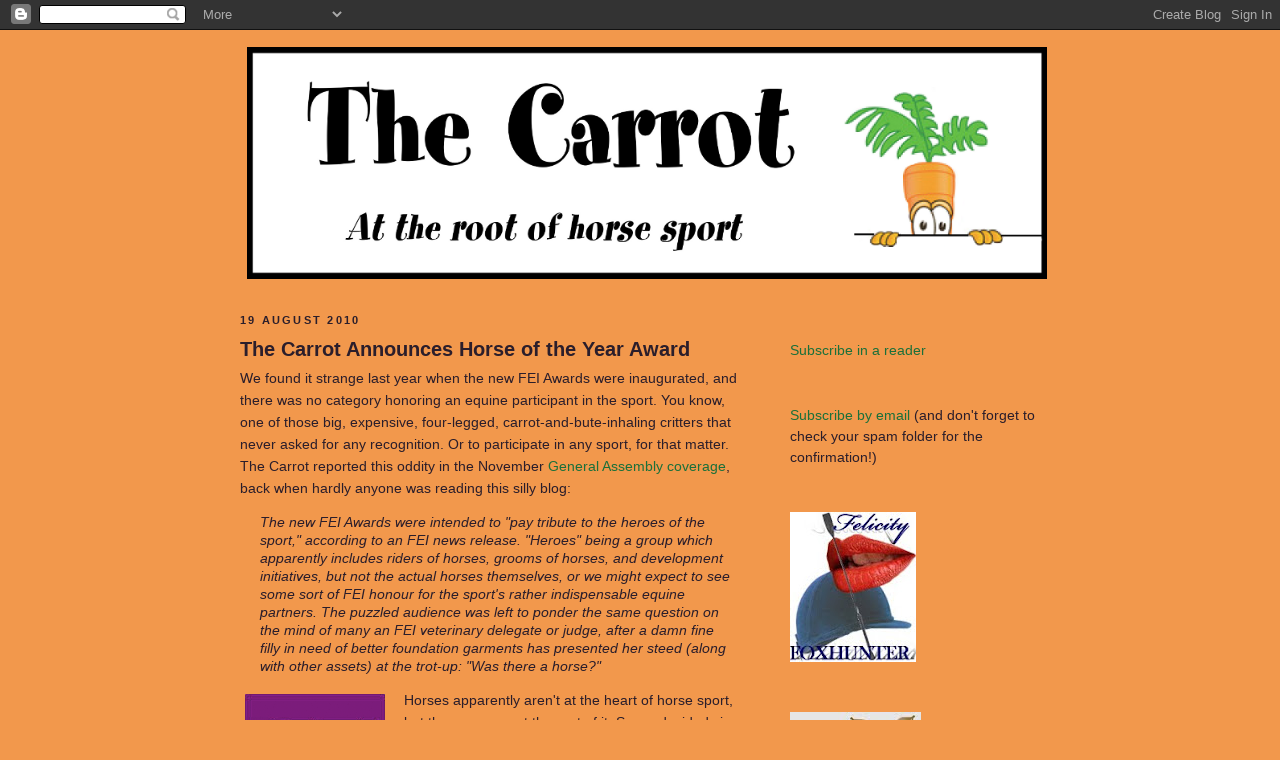

--- FILE ---
content_type: text/html; charset=UTF-8
request_url: https://horseslovecarrotsandbute.blogspot.com/2010/08/carrot-announces-horse-of-year-award.html
body_size: 10269
content:
<!DOCTYPE html>
<html dir='ltr' xmlns='http://www.w3.org/1999/xhtml' xmlns:b='http://www.google.com/2005/gml/b' xmlns:data='http://www.google.com/2005/gml/data' xmlns:expr='http://www.google.com/2005/gml/expr'>
<head>
<link href='https://www.blogger.com/static/v1/widgets/2944754296-widget_css_bundle.css' rel='stylesheet' type='text/css'/>
<meta content='jkP3p34HvqFHkt8IPrtJAIhIIHwNNrlzO5hG9BO5nJU' name='google-site-verification'/>
<meta content='text/html; charset=UTF-8' http-equiv='Content-Type'/>
<meta content='blogger' name='generator'/>
<link href='https://horseslovecarrotsandbute.blogspot.com/favicon.ico' rel='icon' type='image/x-icon'/>
<link href='http://horseslovecarrotsandbute.blogspot.com/2010/08/carrot-announces-horse-of-year-award.html' rel='canonical'/>
<link rel="alternate" type="application/atom+xml" title="The Carrot - Atom" href="https://horseslovecarrotsandbute.blogspot.com/feeds/posts/default" />
<link rel="alternate" type="application/rss+xml" title="The Carrot - RSS" href="https://horseslovecarrotsandbute.blogspot.com/feeds/posts/default?alt=rss" />
<link rel="service.post" type="application/atom+xml" title="The Carrot - Atom" href="https://www.blogger.com/feeds/3267317760836048501/posts/default" />

<!--Can't find substitution for tag [blog.ieCssRetrofitLinks]-->
<link href='https://blogger.googleusercontent.com/img/b/R29vZ2xl/AVvXsEjQN_BwZgFz_SE_I4I2kC8dZabjR_WlmMCuOExJtKklknxXFw5TsrcHol3XVNJ_ShH4nQSxk12mt3wWegxF0_utU7pdKDCVlojDMjKzDuvUMYCOW2oG9-zxWgwkqbd5XB-OSlV3i91F6Cg/s320/heartlogo.gif' rel='image_src'/>
<meta content='http://horseslovecarrotsandbute.blogspot.com/2010/08/carrot-announces-horse-of-year-award.html' property='og:url'/>
<meta content='The Carrot Announces Horse of the Year Award' property='og:title'/>
<meta content='We found it strange last year when the new FEI Awards were inaugurated, and there was no category honoring an equine participant in the spor...' property='og:description'/>
<meta content='https://blogger.googleusercontent.com/img/b/R29vZ2xl/AVvXsEjQN_BwZgFz_SE_I4I2kC8dZabjR_WlmMCuOExJtKklknxXFw5TsrcHol3XVNJ_ShH4nQSxk12mt3wWegxF0_utU7pdKDCVlojDMjKzDuvUMYCOW2oG9-zxWgwkqbd5XB-OSlV3i91F6Cg/w1200-h630-p-k-no-nu/heartlogo.gif' property='og:image'/>
<title>The Carrot: The Carrot Announces Horse of the Year Award</title>
<style id='page-skin-1' type='text/css'><!--
/*
-----------------------------------------------
Blogger Template Style
Name:     Minima Black
Date:     26 Feb 2004
Updated by: Blogger Team
----------------------------------------------- */
/* Variable definitions
====================
<Variable name="bgcolor" description="Page Background Color"
type="color" default="#000">
<Variable name="textcolor" description="Text Color"
type="color" default="#ccc">
<Variable name="linkcolor" description="Link Color"
type="color" default="#9ad">
<Variable name="pagetitlecolor" description="Blog Title Color"
type="color" default="#ccc">
<Variable name="descriptioncolor" description="Blog Description Color"
type="color" default="#777">
<Variable name="titlecolor" description="Post Title Color"
type="color" default="#ad9">
<Variable name="bordercolor" description="Border Color"
type="color" default="#333">
<Variable name="sidebarcolor" description="Sidebar Title Color"
type="color" default="#777">
<Variable name="sidebartextcolor" description="Sidebar Text Color"
type="color" default="#999">
<Variable name="visitedlinkcolor" description="Visited Link Color"
type="color" default="#a7a">
<Variable name="bodyfont" description="Text Font"
type="font" default="normal normal 100% 'Trebuchet MS',Trebuchet,Verdana,Sans-serif">
<Variable name="headerfont" description="Sidebar Title Font"
type="font"
default="normal bold 78% 'Trebuchet MS',Trebuchet,Arial,Verdana,Sans-serif">
<Variable name="pagetitlefont" description="Blog Title Font"
type="font"
default="normal bold 200% 'Trebuchet MS',Trebuchet,Verdana,Sans-serif">
<Variable name="descriptionfont" description="Blog Description Font"
type="font"
default="normal normal 78% 'Trebuchet MS', Trebuchet, Verdana, Sans-serif">
<Variable name="postfooterfont" description="Post Footer Font"
type="font"
default="normal normal 78% 'Trebuchet MS', Trebuchet, Arial, Verdana, Sans-serif">
<Variable name="startSide" description="Start side in blog language"
type="automatic" default="left">
<Variable name="endSide" description="End side in blog language"
type="automatic" default="right">
*/
/* Use this with templates/template-twocol.html */
body {
background:#f2984c;
margin:0;
color:#2b1e2b;
font: x-small "Trebuchet MS", Trebuchet, Verdana, Sans-serif;
font-size/* */:/**/small;
font-size: /**/small;
text-align: center;
}
a:link {
color:#1B703A;
text-decoration:none;
}
a:visited {
color:#1B703A;
text-decoration:none;
}
a:hover {
color:#2b1e2b;
text-decoration:underline;
}
a img {
border-width:0;
}
/* Header
-----------------------------------------------
*/
#header-wrapper {
width:800px;
margin:0 auto 10px;
border:1px solid #f2984c;
}
#header-inner {
background-position: center;
margin-left: auto;
margin-right: auto;
}
#header {
margin: 5px;
border: 1px solid #f2984c;
text-align: center;
color:#2b1e2b;
}
#header h1 {
margin:5px 5px 0;
padding:15px 20px .25em;
line-height:1.2em;
text-transform:uppercase;
letter-spacing:.2em;
font: normal bold 293% Verdana, sans-serif;
}
#header a {
color:#2b1e2b;
text-decoration:none;
}
#header a:hover {
color:#2b1e2b;
}
#header .description {
margin:0 5px 5px;
padding:0 20px 15px;
max-width:800px;
text-transform:uppercase;
letter-spacing:.2em;
line-height: 1.4em;
font: normal bold 86% Verdana, sans-serif;
color: #2b1e2b;
}
#header img {
margin-left: auto;
margin-right: auto;
}
/* Outer-Wrapper
----------------------------------------------- */
#outer-wrapper {
width: 800px;
margin:0 auto;
padding:10px;
text-align:left;
font: normal normal 110% 'Trebuchet MS',Trebuchet,Verdana,Sans-serif;
}
#main-wrapper {
width: 510px;
float: left;
word-wrap: break-word; /* fix for long text breaking sidebar float in IE */
overflow: hidden;     /* fix for long non-text content breaking IE sidebar float */
}
#sidebar-wrapper {
width: 250px;
float: right;
word-wrap: break-word; /* fix for long text breaking sidebar float in IE */
overflow: hidden;     /* fix for long non-text content breaking IE sidebar float */
}
/* Headings
----------------------------------------------- */
h2 {
margin:1.5em 0 .75em;
font:normal bold 78% 'Trebuchet MS',Trebuchet,Arial,Verdana,Sans-serif;
line-height: 1.4em;
text-transform:uppercase;
letter-spacing:.2em;
color:#2b1e2b;
}
/* Posts
-----------------------------------------------
*/
h2.date-header {
margin:1.5em 0 .5em;
}
.post {
margin:.5em 0 1.5em;
border-bottom:1px dotted #f2984c;
padding-bottom:1.5em;
}
.post h3 {
margin:.25em 0 0;
padding:0 0 4px;
font-size:140%;
font-weight:normal;
line-height:1.4em;
color:#2b1e2b;
}
.post h3 a, .post h3 a:visited, .post h3 strong {
display:block;
text-decoration:none;
color:#2b1e2b;
font-weight:bold;
}
.post h3 strong, .post h3 a:hover {
color:#2b1e2b;
}
.post-body {
margin:0 0 .75em;
line-height:1.6em;
}
.post-body blockquote {
line-height:1.3em;
}
.post-footer {
margin: .75em 0;
color:#2b1e2b;
text-transform:uppercase;
letter-spacing:.1em;
font: normal normal 78% 'Trebuchet MS', Trebuchet, Arial, Verdana, Sans-serif;
line-height: 1.4em;
}
.comment-link {
margin-left:.6em;
}
.post img, table.tr-caption-container {
padding:4px;
border:1px solid #f2984c;
}
.tr-caption-container img {
border: none;
padding: 0;
}
.post blockquote {
margin:1em 20px;
}
.post blockquote p {
margin:.75em 0;
}
/* Comments
----------------------------------------------- */
#comments h4 {
margin:1em 0;
font-weight: bold;
line-height: 1.4em;
text-transform:uppercase;
letter-spacing:.2em;
color: #2b1e2b;
}
#comments-block {
margin:1em 0 1.5em;
line-height:1.6em;
}
#comments-block .comment-author {
margin:.5em 0;
}
#comments-block .comment-body {
margin:.25em 0 0;
}
#comments-block .comment-footer {
margin:-.25em 0 2em;
line-height: 1.4em;
text-transform:uppercase;
letter-spacing:.1em;
}
#comments-block .comment-body p {
margin:0 0 .75em;
}
.deleted-comment {
font-style:italic;
color:gray;
}
.feed-links {
clear: both;
line-height: 2.5em;
}
#blog-pager-newer-link {
float: left;
}
#blog-pager-older-link {
float: right;
}
#blog-pager {
text-align: center;
}
/* Sidebar Content
----------------------------------------------- */
.sidebar {
color: #2b1e2b;
line-height: 1.5em;
}
.sidebar ul {
list-style:none;
margin:0 0 0;
padding:0 0 0;
}
.sidebar li {
margin:0;
padding-top:0;
padding-right:0;
padding-bottom:.25em;
padding-left:15px;
text-indent:-15px;
line-height:1.5em;
}
.sidebar .widget, .main .widget {
border-bottom:1px dotted #f2984c;
margin:0 0 1.5em;
padding:0 0 1.5em;
}
.main .Blog {
border-bottom-width: 0;
}
/* Profile
----------------------------------------------- */
.profile-img {
float: left;
margin-top: 0;
margin-right: 5px;
margin-bottom: 5px;
margin-left: 0;
padding: 4px;
border: 1px solid #f2984c;
}
.profile-data {
margin:0;
text-transform:uppercase;
letter-spacing:.1em;
font: normal normal 78% 'Trebuchet MS', Trebuchet, Arial, Verdana, Sans-serif;
color: #2b1e2b;
font-weight: bold;
line-height: 1.6em;
}
.profile-datablock {
margin:.5em 0 .5em;
}
.profile-textblock {
margin: 0.5em 0;
line-height: 1.6em;
}
.profile-link {
font: normal normal 78% 'Trebuchet MS', Trebuchet, Arial, Verdana, Sans-serif;
text-transform: uppercase;
letter-spacing: .1em;
}
/* Footer
----------------------------------------------- */
#footer {
width:660px;
clear:both;
margin:0 auto;
padding-top:15px;
line-height: 1.6em;
text-transform:uppercase;
letter-spacing:.1em;
text-align: center;
}

--></style>
<link href='https://www.blogger.com/dyn-css/authorization.css?targetBlogID=3267317760836048501&amp;zx=bbc488b1-337e-4d30-bb97-ad4e3de4c515' media='none' onload='if(media!=&#39;all&#39;)media=&#39;all&#39;' rel='stylesheet'/><noscript><link href='https://www.blogger.com/dyn-css/authorization.css?targetBlogID=3267317760836048501&amp;zx=bbc488b1-337e-4d30-bb97-ad4e3de4c515' rel='stylesheet'/></noscript>
<meta name='google-adsense-platform-account' content='ca-host-pub-1556223355139109'/>
<meta name='google-adsense-platform-domain' content='blogspot.com'/>

</head>
<body>
<div class='navbar section' id='navbar'><div class='widget Navbar' data-version='1' id='Navbar1'><script type="text/javascript">
    function setAttributeOnload(object, attribute, val) {
      if(window.addEventListener) {
        window.addEventListener('load',
          function(){ object[attribute] = val; }, false);
      } else {
        window.attachEvent('onload', function(){ object[attribute] = val; });
      }
    }
  </script>
<div id="navbar-iframe-container"></div>
<script type="text/javascript" src="https://apis.google.com/js/platform.js"></script>
<script type="text/javascript">
      gapi.load("gapi.iframes:gapi.iframes.style.bubble", function() {
        if (gapi.iframes && gapi.iframes.getContext) {
          gapi.iframes.getContext().openChild({
              url: 'https://www.blogger.com/navbar/3267317760836048501?po\x3d5313696035605761020\x26origin\x3dhttps://horseslovecarrotsandbute.blogspot.com',
              where: document.getElementById("navbar-iframe-container"),
              id: "navbar-iframe"
          });
        }
      });
    </script><script type="text/javascript">
(function() {
var script = document.createElement('script');
script.type = 'text/javascript';
script.src = '//pagead2.googlesyndication.com/pagead/js/google_top_exp.js';
var head = document.getElementsByTagName('head')[0];
if (head) {
head.appendChild(script);
}})();
</script>
</div></div>
<div id='outer-wrapper'><div id='wrap2'>
<!-- skip links for text browsers -->
<span id='skiplinks' style='display:none;'>
<a href='#main'>skip to main </a> |
      <a href='#sidebar'>skip to sidebar</a>
</span>
<div id='header-wrapper'>
<div class='header section' id='header'><div class='widget Header' data-version='1' id='Header1'>
<div id='header-inner'>
<a href='https://horseslovecarrotsandbute.blogspot.com/' style='display: block'>
<img alt='The Carrot' height='232px; ' id='Header1_headerimg' src='https://blogger.googleusercontent.com/img/b/R29vZ2xl/AVvXsEh-S5BrshmHFrFUsF9k2dPsL8AdfopcxNuAJ9w68WAKcEtACt4l_xsXaXDQj_xT8HnapufN3jQRTwj3gIfG8flO9LlXnKpCnFXdM9_zOczIt4PuVQgQEmtk_gwKOktORtXP9dzhRKw2SMZR/' style='display: block' width='800px; '/>
</a>
</div>
</div></div>
</div>
<div id='content-wrapper'>
<div id='crosscol-wrapper' style='text-align:center'>
<div class='crosscol no-items section' id='crosscol'></div>
</div>
<div id='main-wrapper'>
<div class='main section' id='main'><div class='widget Blog' data-version='1' id='Blog1'>
<div class='blog-posts hfeed'>

          <div class="date-outer">
        
<h2 class='date-header'><span>19 August 2010</span></h2>

          <div class="date-posts">
        
<div class='post-outer'>
<div class='post hentry'>
<a name='5313696035605761020'></a>
<h3 class='post-title entry-title'>
<a href='https://horseslovecarrotsandbute.blogspot.com/2010/08/carrot-announces-horse-of-year-award.html'>The Carrot Announces Horse of the Year Award</a>
</h3>
<div class='post-header'>
<div class='post-header-line-1'></div>
</div>
<div class='post-body entry-content'>
We found it strange last year when the new FEI Awards were inaugurated, and there was no&nbsp;category honoring an equine participant in the sport. You know, one of those big, expensive, four-legged, carrot-and-bute-inhaling&nbsp;critters that never asked for any recognition. Or to participate in any sport, for that matter. The Carrot reported this oddity in the November&nbsp;<a href="http://horseslovecarrotsandbute.blogspot.com/2009/11/fei-awards.html">General Assembly coverage</a>, back when hardly anyone was reading this silly blog:<br />
<blockquote><em>The new FEI Awards were intended to "pay tribute to the heroes of the sport," according to an FEI news release. "Heroes" being a group which apparently includes riders of horses, grooms of horses, and development initiatives, but not the actual horses themselves, or we might expect to see some sort of FEI honour for the sport's rather indispensable equine partners. The puzzled audience was left to ponder the same question on the mind of many an FEI veterinary delegate or judge, after a damn fine filly in need of better foundation garments has presented her steed (along with other assets) at the trot-up: "Was there a horse?"</em></blockquote><div style="border-bottom: medium none; border-left: medium none; border-right: medium none; border-top: medium none;"><a href="https://blogger.googleusercontent.com/img/b/R29vZ2xl/AVvXsEjQN_BwZgFz_SE_I4I2kC8dZabjR_WlmMCuOExJtKklknxXFw5TsrcHol3XVNJ_ShH4nQSxk12mt3wWegxF0_utU7pdKDCVlojDMjKzDuvUMYCOW2oG9-zxWgwkqbd5XB-OSlV3i91F6Cg/s1600/heartlogo.gif" imageanchor="1" style="clear: left; cssfloat: left; float: left; margin-bottom: 1em; margin-right: 1em;"><img border="0" ox="true" src="https://blogger.googleusercontent.com/img/b/R29vZ2xl/AVvXsEjQN_BwZgFz_SE_I4I2kC8dZabjR_WlmMCuOExJtKklknxXFw5TsrcHol3XVNJ_ShH4nQSxk12mt3wWegxF0_utU7pdKDCVlojDMjKzDuvUMYCOW2oG9-zxWgwkqbd5XB-OSlV3i91F6Cg/s320/heartlogo.gif" /></a>Horses apparently aren't at the heart of horse sport, but they sure are at the root of it. So we decided since the FEI does not have a Horse of the Year award, we'll have one. We've selected a superb panel of Equestrian Big Wigs to do the judging, along with <a href="http://www.horsetalk.co.nz/news/2010/07/188.shtml">legendary actor Robert Duvall</a>.<br />
<br />
<div style="border-bottom: medium none; border-left: medium none; border-right: medium none; border-top: medium none;"><a href="https://blogger.googleusercontent.com/img/b/R29vZ2xl/AVvXsEhzlkXRla2nGy0lypIJHasPlTYgTMjs-MHypIk-1F0VXjTcPPWbwbeBniGUhQIk65qITxW6PkBBNjhwx5L6NluSUkbl1d7r3lUdyrFvPQ6Cmq50PKuo4aDIWiBEphx0QOeowdpTOP99xGw/s1600/mission+statement.bmp" imageanchor="1" style="clear: right; cssfloat: right; float: right; margin-bottom: 1em; margin-left: 1em;"><img border="0" ox="true" src="https://blogger.googleusercontent.com/img/b/R29vZ2xl/AVvXsEhzlkXRla2nGy0lypIJHasPlTYgTMjs-MHypIk-1F0VXjTcPPWbwbeBniGUhQIk65qITxW6PkBBNjhwx5L6NluSUkbl1d7r3lUdyrFvPQ6Cmq50PKuo4aDIWiBEphx0QOeowdpTOP99xGw/s320/mission+statement.bmp" /></a>Send your nomination with a (preferably funny) rationale for your choice to horseslovecarrotsandbute at googlemail.com.</div></div><div style="border-bottom: medium none; border-left: medium none; border-right: medium none; border-top: medium none;"><br />
</div><div style="border-bottom: medium none; border-left: medium none; border-right: medium none; border-top: medium none;">And if you are a feed/email subscriber, be sure to visit our home page and vote in our latest poll: Is it weird that the FEI does not have a Horse of the Year award, or is it just us?</div><div style="border-bottom: medium none; border-left: medium none; border-right: medium none; border-top: medium none;"><br />
</div><br />
<br />
<div style="border-bottom: medium none; border-left: medium none; border-right: medium none; border-top: medium none;"><a href="http://feeds.feedburner.com/TheCarrot" rel="alternate" title="Subscribe to my feed" type="application/rss+xml"><img alt="" src="https://lh3.googleusercontent.com/blogger_img_proxy/AEn0k_tR1ng_F1V0GKX4lMnW2n_nsx4yKR16FQt2NdQv9M69gbZgPtXgXXF1I8vGGZn7gRpbwqOslV7V-_VFH6iNnKxBe3cEXLyJIiYsZAPUhR41fWoka4_--nfTmadNEw=s0-d" style="border-bottom: 0px; border-left: 0px; border-right: 0px; border-top: 0px;"></a> <a href="http://feeds.feedburner.com/TheCarrot" rel="alternate" title="Subscribe to my feed" type="application/rss+xml">Subscribe in a reader</a>&nbsp;&nbsp;&nbsp; <a href="http://feedburner.google.com/fb/a/mailverify?uri=TheCarrot&amp;loc=en_US">Subscribe by email</a></div>
<div style='clear: both;'></div>
</div>
<div class='post-footer'>
<div class='post-footer-line post-footer-line-1'><span class='post-author vcard'>
Posted by
<span class='fn'>Sprout</span>
</span>
</div>
<div class='post-footer-line post-footer-line-2'></div>
<div class='post-footer-line post-footer-line-3'><span class='post-icons'>
<a href='http://www.facebook.com/sharer.php' name='fb_share' type='button'>Share</a><script src="//static.ak.fbcdn.net/connect.php/js/FB.Share" type="text/javascript"></script>
<span class='item-action'>
<a href='https://www.blogger.com/email-post/3267317760836048501/5313696035605761020' title='Email Post'>
<img alt="" class="icon-action" height="13" src="//img1.blogblog.com/img/icon18_email.gif" width="18">
</a>
</span>
<span class='item-control blog-admin pid-1103359476'>
<a href='https://www.blogger.com/post-edit.g?blogID=3267317760836048501&postID=5313696035605761020&from=pencil' title='Edit Post'>
<img alt='' class='icon-action' height='18' src='https://resources.blogblog.com/img/icon18_edit_allbkg.gif' width='18'/>
</a>
</span>
</span>
</div>
</div>
</div>
<div class='comments' id='comments'>
<a name='comments'></a>
</div>
</div>

        </div></div>
      
</div>
<div class='blog-pager' id='blog-pager'>
<span id='blog-pager-newer-link'>
<a class='blog-pager-newer-link' href='https://horseslovecarrotsandbute.blogspot.com/2010/08/problem-with-bute-is.html' id='Blog1_blog-pager-newer-link' title='Newer Post'>Newer Post</a>
</span>
<span id='blog-pager-older-link'>
<a class='blog-pager-older-link' href='https://horseslovecarrotsandbute.blogspot.com/2010/08/horses-horse-people-odd-monkey-there.html' id='Blog1_blog-pager-older-link' title='Older Post'>Older Post</a>
</span>
<a class='home-link' href='https://horseslovecarrotsandbute.blogspot.com/'>Home</a>
</div>
<div class='clear'></div>
<div class='post-feeds'>
</div>
</div></div>
</div>
<div id='sidebar-wrapper'>
<div class='sidebar section' id='sidebar'><div class='widget HTML' data-version='1' id='HTML6'>
<div class='widget-content'>
<script src="//widgets.twimg.com/j/2/widget.js"></script>
<script>
new TWTR.Widget({
  version: 2,
  type: 'profile',
  rpp: 4,
  interval: 6000,
  width: 250,
  height: 300,
  theme: {
    shell: {
      background: '#0d0601',
      color: '#f5f2f5'
    },
    tweets: {
      background: '#f2984c',
      color: '#0a010a',
      links: '#419919'
    }
  },
  features: {
    scrollbar: true,
    loop: false,
    live: false,
    hashtags: true,
    timestamp: true,
    avatars: false,
    behavior: 'all'
  }
}).render().setUser('carrotsandbute').start();
</script>
</div>
<div class='clear'></div>
</div><div class='widget HTML' data-version='1' id='HTML1'>
<div class='widget-content'>
<a href="http://feeds.feedburner.com/TheCarrot" title="Subscribe to my feed" rel="alternate" type="application/rss+xml"><img src="https://lh3.googleusercontent.com/blogger_img_proxy/AEn0k_tR1ng_F1V0GKX4lMnW2n_nsx4yKR16FQt2NdQv9M69gbZgPtXgXXF1I8vGGZn7gRpbwqOslV7V-_VFH6iNnKxBe3cEXLyJIiYsZAPUhR41fWoka4_--nfTmadNEw=s0-d" alt="" style="border:0"></a><a href="http://feeds.feedburner.com/TheCarrot" title="Subscribe to my feed" rel="alternate" type="application/rss+xml">Subscribe in a reader</a>
</div>
<div class='clear'></div>
</div><div class='widget HTML' data-version='1' id='HTML4'>
<div class='widget-content'>
<a href="http://feedburner.google.com/fb/a/mailverify?uri=TheCarrot&amp;loc=en_US">Subscribe by email</a>

(and don't forget to check your spam folder for the confirmation!)
</div>
<div class='clear'></div>
</div><div class='widget Image' data-version='1' id='Image6'>
<div class='widget-content'>
<a href='http://www.horsetalk.co.nz/index.php/blogs/felicityfoxhunter/'>
<img alt='' height='150' id='Image6_img' src='https://blogger.googleusercontent.com/img/b/R29vZ2xl/AVvXsEhfk4B3cJPi596DdauwLq_sX4maVqKUJAHxrTi_cFHNoSpQp0w_wm065cmfb867kkupjyzKrOqdc7bkSM-znug4yFwYKp-dJCUggaZ52VpOt7XYxL8lYEjEDIDuILk0N0FYY9q40XsUMps/s150/felicity.jpg' width='126'/>
</a>
<br/>
</div>
<div class='clear'></div>
</div><div class='widget Image' data-version='1' id='Image5'>
<div class='widget-content'>
<a href='http://hahahorses.com'>
<img alt='' height='166' id='Image5_img' src='https://blogger.googleusercontent.com/img/b/R29vZ2xl/AVvXsEg68vvUC08HOmemhyphenhyphenlsaioG1WGTybJPdA3JHe-tRyH1PSZYmcCQOvHlcdcW-UoWrrCxsF69hAC1Us8s-302on_60tXJZY-3ONOjMf_H9yIjEM938qwNmWlyBtcmYu2guWC1XNgT3HmjNZY/s250/hahahorses.png' width='131'/>
</a>
<br/>
</div>
<div class='clear'></div>
</div><div class='widget Image' data-version='1' id='Image7'>
<div class='widget-content'>
<a href='http://eventingnation.com'>
<img alt='' height='150' id='Image7_img' src='https://blogger.googleusercontent.com/img/b/R29vZ2xl/AVvXsEjbSbeegerfI4MRDAlVdYAkLJuqhgzv0KKJ4sAjz0Kra34FwahDfcQT2OTUmjJzp2c9GQOp_G7Gb3hoGJuDsb5Grc2CxHRGQmGfaD7vw0Pe9dEVICUbJNvzoArJv_GdiBd0CMu-qoB9cTo/s250/EventingNation.PNG' width='150'/>
</a>
<br/>
</div>
<div class='clear'></div>
</div><div class='widget HTML' data-version='1' id='HTML7'>
<div class='widget-content'>
<a href="http://www.twitter.com/carrotsandbute"><img src="https://lh3.googleusercontent.com/blogger_img_proxy/AEn0k_v-nyHLmBPn3QL8fof5TIFi9x5xyN1yDoRMe_8jv4O9JoCdv-BX4d0MOgK-SCL9nRKaliMl3ICC_mJ9GoNDv_eYRtdEIrXgsT_OAYJiPTJmAu52FS4MKVs4kg=s0-d" alt="Follow carrotsandbute on Twitter"></a>
</div>
<div class='clear'></div>
</div><div class='widget HTML' data-version='1' id='HTML3'>
<div class='widget-content'>
<div id="google_translate_element"></div><script>
function googleTranslateElementInit() {
  new google.translate.TranslateElement({
    pageLanguage: 'en'
  }, 'google_translate_element');
}
</script><script src="//translate.google.com/translate_a/element.js?cb=googleTranslateElementInit"></script>
</div>
<div class='clear'></div>
</div><div class='widget BlogArchive' data-version='1' id='BlogArchive1'>
<h2>Blog Archive</h2>
<div class='widget-content'>
<div id='ArchiveList'>
<div id='BlogArchive1_ArchiveList'>
<ul class='flat'>
<li class='archivedate'>
<a href='https://horseslovecarrotsandbute.blogspot.com/2010/10/'>October 2010</a> (3)
      </li>
<li class='archivedate'>
<a href='https://horseslovecarrotsandbute.blogspot.com/2010/09/'>September 2010</a> (12)
      </li>
<li class='archivedate'>
<a href='https://horseslovecarrotsandbute.blogspot.com/2010/08/'>August 2010</a> (24)
      </li>
<li class='archivedate'>
<a href='https://horseslovecarrotsandbute.blogspot.com/2010/07/'>July 2010</a> (15)
      </li>
<li class='archivedate'>
<a href='https://horseslovecarrotsandbute.blogspot.com/2010/06/'>June 2010</a> (7)
      </li>
<li class='archivedate'>
<a href='https://horseslovecarrotsandbute.blogspot.com/2010/05/'>May 2010</a> (16)
      </li>
<li class='archivedate'>
<a href='https://horseslovecarrotsandbute.blogspot.com/2010/04/'>April 2010</a> (16)
      </li>
<li class='archivedate'>
<a href='https://horseslovecarrotsandbute.blogspot.com/2010/03/'>March 2010</a> (16)
      </li>
<li class='archivedate'>
<a href='https://horseslovecarrotsandbute.blogspot.com/2010/02/'>February 2010</a> (19)
      </li>
<li class='archivedate'>
<a href='https://horseslovecarrotsandbute.blogspot.com/2010/01/'>January 2010</a> (1)
      </li>
<li class='archivedate'>
<a href='https://horseslovecarrotsandbute.blogspot.com/2009/12/'>December 2009</a> (3)
      </li>
<li class='archivedate'>
<a href='https://horseslovecarrotsandbute.blogspot.com/2009/11/'>November 2009</a> (6)
      </li>
<li class='archivedate'>
<a href='https://horseslovecarrotsandbute.blogspot.com/2009/01/'>January 2009</a> (1)
      </li>
</ul>
</div>
</div>
<div class='clear'></div>
</div>
</div><div class='widget Image' data-version='1' id='Image8'>
<div class='widget-content'>
<img alt='' height='167' id='Image8_img' src='//3.bp.blogspot.com/_ppUn3oYaKGM/TIl3LKovAKI/AAAAAAAAAU0/roaXM8-smuw/S250/FEI+HQ.png' width='250'/>
<br/>
</div>
<div class='clear'></div>
</div><div class='widget Image' data-version='1' id='Image4'>
<div class='widget-content'>
<img alt='' height='124' id='Image4_img' src='https://blogger.googleusercontent.com/img/b/R29vZ2xl/AVvXsEiMcl_HKZ-IXiGUhcIEBzmb_-VCdZUPLJXrSwcBIC4EDVAIlSEOb4Yo_uO6jWTR6iTKmwOLXzl9rXO9Cs0OqtohayayXNexTGxua6C2_xAMI48efhIxPbl5U3xuLid2ZgXFdzFmiXJWJtZ2/s250/ECIUhotline.PNG' width='250'/>
<br/>
</div>
<div class='clear'></div>
</div><div class='widget Label' data-version='1' id='Label1'>
<h2>Labels</h2>
<div class='widget-content list-label-widget-content'>
<ul>
<li>
<a dir='ltr' href='https://horseslovecarrotsandbute.blogspot.com/search/label/dressage'>dressage</a>
<span dir='ltr'>(16)</span>
</li>
<li>
<a dir='ltr' href='https://horseslovecarrotsandbute.blogspot.com/search/label/endurance'>endurance</a>
<span dir='ltr'>(2)</span>
</li>
<li>
<a dir='ltr' href='https://horseslovecarrotsandbute.blogspot.com/search/label/entirely%20inoffensive'>entirely inoffensive</a>
<span dir='ltr'>(26)</span>
</li>
<li>
<a dir='ltr' href='https://horseslovecarrotsandbute.blogspot.com/search/label/European%20Equestrian%20Federation'>European Equestrian Federation</a>
<span dir='ltr'>(4)</span>
</li>
<li>
<a dir='ltr' href='https://horseslovecarrotsandbute.blogspot.com/search/label/eventing'>eventing</a>
<span dir='ltr'>(5)</span>
</li>
<li>
<a dir='ltr' href='https://horseslovecarrotsandbute.blogspot.com/search/label/FEI'>FEI</a>
<span dir='ltr'>(62)</span>
</li>
<li>
<a dir='ltr' href='https://horseslovecarrotsandbute.blogspot.com/search/label/FEI%20election'>FEI election</a>
<span dir='ltr'>(10)</span>
</li>
<li>
<a dir='ltr' href='https://horseslovecarrotsandbute.blogspot.com/search/label/jumping'>jumping</a>
<span dir='ltr'>(31)</span>
</li>
<li>
<a dir='ltr' href='https://horseslovecarrotsandbute.blogspot.com/search/label/olympics'>olympics</a>
<span dir='ltr'>(3)</span>
</li>
<li>
<a dir='ltr' href='https://horseslovecarrotsandbute.blogspot.com/search/label/reader%20mail'>reader mail</a>
<span dir='ltr'>(1)</span>
</li>
<li>
<a dir='ltr' href='https://horseslovecarrotsandbute.blogspot.com/search/label/serious%20commentary'>serious commentary</a>
<span dir='ltr'>(8)</span>
</li>
<li>
<a dir='ltr' href='https://horseslovecarrotsandbute.blogspot.com/search/label/World%20Equestrian%20Games'>World Equestrian Games</a>
<span dir='ltr'>(12)</span>
</li>
<li>
<a dir='ltr' href='https://horseslovecarrotsandbute.blogspot.com/search/label/you%20can%27t%20make%20this%20stuff%20up'>you can&#39;t make this stuff up</a>
<span dir='ltr'>(18)</span>
</li>
</ul>
<div class='clear'></div>
</div>
</div><div class='widget Image' data-version='1' id='Image2'>
<div class='widget-content'>
<img alt='' height='156' id='Image2_img' src='//2.bp.blogspot.com/_rnayS0B4BJc/S66Su-eWRNI/AAAAAAAAAME/9fSVQItaBO4/S250/email+widget2.png' width='250'/>
<br/>
</div>
<div class='clear'></div>
</div><div class='widget HTML' data-version='1' id='HTML2'>
<div class='widget-content'>
<!-- Start of StatCounter Code -->
<script type="text/javascript">
var sc_project=5594037; 
var sc_invisible=1; 
var sc_partition=63; 
var sc_click_stat=1; 
var sc_security="c7b799e9"; 
</script>

<script type="text/javascript" src="//www.statcounter.com/counter/counter_xhtml.js"></script><noscript><div class="statcounter"><a title="hit counter for blogger" class="statcounter" href="http://www.statcounter.com/blogger/"><img class="statcounter" src="https://lh3.googleusercontent.com/blogger_img_proxy/AEn0k_utlG-UmXEKM9CT0K71fviylt_16l1YU6z4O8HF7uK2PU3le8IeQDSR_dtoWThd-8F-11shWVrus2VRkNvdvEQngSyo4woceWd_H1_13l2JVw=s0-d" alt="hit counter for blogger"></a></div></noscript>
<!-- End of StatCounter Code -->
</div>
<div class='clear'></div>
</div><div class='widget HTML' data-version='1' id='HTML5'>
<div class='widget-content'>
<script type="text/javascript">
var gaJsHost = (("https:" == document.location.protocol) ? "https://ssl." : "http://www.");
document.write(unescape("%3Cscript src='" + gaJsHost + "google-analytics.com/ga.js' type='text/javascript'%3E%3C/script%3E"));
</script>
<script type="text/javascript">
try {
var pageTracker = _gat._getTracker("UA-15425239-1");
pageTracker._trackPageview();
} catch(err) {}</script>
</div>
<div class='clear'></div>
</div></div>
</div>
<!-- spacer for skins that want sidebar and main to be the same height-->
<div class='clear'>&#160;</div>
</div>
<!-- end content-wrapper -->
<div id='footer-wrapper'>
<div class='footer section' id='footer'><div class='widget Image' data-version='1' id='Image1'>
<div class='widget-content'>
<img alt='' height='70' id='Image1_img' src='https://blogger.googleusercontent.com/img/b/R29vZ2xl/AVvXsEjGrhvYb7_9HLzIPVzi4KIVqitNgCO25GUkEZX2J-_cSHr9jrT8MflsDu4Uu_brlbz1zf61wlHarAKw-BIxF3xry_Lyzm-5sP-K0fCV5tebv4-mtfq7xKpSzQ3iZfLB7QidmC6IO2MsuggZ/s660/Footer.png' width='660'/>
<br/>
</div>
<div class='clear'></div>
</div></div>
</div>
</div></div>
<!-- end outer-wrapper -->

<script type="text/javascript" src="https://www.blogger.com/static/v1/widgets/2028843038-widgets.js"></script>
<script type='text/javascript'>
window['__wavt'] = 'AOuZoY4GYkldLBPrAbVRFoM_agXpmL7eXw:1770052464821';_WidgetManager._Init('//www.blogger.com/rearrange?blogID\x3d3267317760836048501','//horseslovecarrotsandbute.blogspot.com/2010/08/carrot-announces-horse-of-year-award.html','3267317760836048501');
_WidgetManager._SetDataContext([{'name': 'blog', 'data': {'blogId': '3267317760836048501', 'title': 'The Carrot', 'url': 'https://horseslovecarrotsandbute.blogspot.com/2010/08/carrot-announces-horse-of-year-award.html', 'canonicalUrl': 'http://horseslovecarrotsandbute.blogspot.com/2010/08/carrot-announces-horse-of-year-award.html', 'homepageUrl': 'https://horseslovecarrotsandbute.blogspot.com/', 'searchUrl': 'https://horseslovecarrotsandbute.blogspot.com/search', 'canonicalHomepageUrl': 'http://horseslovecarrotsandbute.blogspot.com/', 'blogspotFaviconUrl': 'https://horseslovecarrotsandbute.blogspot.com/favicon.ico', 'bloggerUrl': 'https://www.blogger.com', 'hasCustomDomain': false, 'httpsEnabled': true, 'enabledCommentProfileImages': false, 'gPlusViewType': 'FILTERED_POSTMOD', 'adultContent': false, 'analyticsAccountNumber': '', 'encoding': 'UTF-8', 'locale': 'en-IE', 'localeUnderscoreDelimited': 'en_gb', 'languageDirection': 'ltr', 'isPrivate': false, 'isMobile': false, 'isMobileRequest': false, 'mobileClass': '', 'isPrivateBlog': false, 'isDynamicViewsAvailable': false, 'feedLinks': '\x3clink rel\x3d\x22alternate\x22 type\x3d\x22application/atom+xml\x22 title\x3d\x22The Carrot - Atom\x22 href\x3d\x22https://horseslovecarrotsandbute.blogspot.com/feeds/posts/default\x22 /\x3e\n\x3clink rel\x3d\x22alternate\x22 type\x3d\x22application/rss+xml\x22 title\x3d\x22The Carrot - RSS\x22 href\x3d\x22https://horseslovecarrotsandbute.blogspot.com/feeds/posts/default?alt\x3drss\x22 /\x3e\n\x3clink rel\x3d\x22service.post\x22 type\x3d\x22application/atom+xml\x22 title\x3d\x22The Carrot - Atom\x22 href\x3d\x22https://www.blogger.com/feeds/3267317760836048501/posts/default\x22 /\x3e\n\n', 'meTag': '', 'adsenseHostId': 'ca-host-pub-1556223355139109', 'adsenseHasAds': false, 'adsenseAutoAds': false, 'boqCommentIframeForm': true, 'loginRedirectParam': '', 'view': '', 'dynamicViewsCommentsSrc': '//www.blogblog.com/dynamicviews/4224c15c4e7c9321/js/comments.js', 'dynamicViewsScriptSrc': '//www.blogblog.com/dynamicviews/11a96e393c290310', 'plusOneApiSrc': 'https://apis.google.com/js/platform.js', 'disableGComments': true, 'interstitialAccepted': false, 'sharing': {'platforms': [{'name': 'Get link', 'key': 'link', 'shareMessage': 'Get link', 'target': ''}, {'name': 'Facebook', 'key': 'facebook', 'shareMessage': 'Share to Facebook', 'target': 'facebook'}, {'name': 'BlogThis!', 'key': 'blogThis', 'shareMessage': 'BlogThis!', 'target': 'blog'}, {'name': 'X', 'key': 'twitter', 'shareMessage': 'Share to X', 'target': 'twitter'}, {'name': 'Pinterest', 'key': 'pinterest', 'shareMessage': 'Share to Pinterest', 'target': 'pinterest'}, {'name': 'Email', 'key': 'email', 'shareMessage': 'Email', 'target': 'email'}], 'disableGooglePlus': true, 'googlePlusShareButtonWidth': 0, 'googlePlusBootstrap': '\x3cscript type\x3d\x22text/javascript\x22\x3ewindow.___gcfg \x3d {\x27lang\x27: \x27en-GB\x27};\x3c/script\x3e'}, 'hasCustomJumpLinkMessage': false, 'jumpLinkMessage': 'Read more', 'pageType': 'item', 'postId': '5313696035605761020', 'postImageThumbnailUrl': 'https://blogger.googleusercontent.com/img/b/R29vZ2xl/AVvXsEjQN_BwZgFz_SE_I4I2kC8dZabjR_WlmMCuOExJtKklknxXFw5TsrcHol3XVNJ_ShH4nQSxk12mt3wWegxF0_utU7pdKDCVlojDMjKzDuvUMYCOW2oG9-zxWgwkqbd5XB-OSlV3i91F6Cg/s72-c/heartlogo.gif', 'postImageUrl': 'https://blogger.googleusercontent.com/img/b/R29vZ2xl/AVvXsEjQN_BwZgFz_SE_I4I2kC8dZabjR_WlmMCuOExJtKklknxXFw5TsrcHol3XVNJ_ShH4nQSxk12mt3wWegxF0_utU7pdKDCVlojDMjKzDuvUMYCOW2oG9-zxWgwkqbd5XB-OSlV3i91F6Cg/s320/heartlogo.gif', 'pageName': 'The Carrot Announces Horse of the Year Award', 'pageTitle': 'The Carrot: The Carrot Announces Horse of the Year Award'}}, {'name': 'features', 'data': {}}, {'name': 'messages', 'data': {'edit': 'Edit', 'linkCopiedToClipboard': 'Link copied to clipboard', 'ok': 'Ok', 'postLink': 'Post link'}}, {'name': 'template', 'data': {'name': 'custom', 'localizedName': 'Custom', 'isResponsive': false, 'isAlternateRendering': false, 'isCustom': true}}, {'name': 'view', 'data': {'classic': {'name': 'classic', 'url': '?view\x3dclassic'}, 'flipcard': {'name': 'flipcard', 'url': '?view\x3dflipcard'}, 'magazine': {'name': 'magazine', 'url': '?view\x3dmagazine'}, 'mosaic': {'name': 'mosaic', 'url': '?view\x3dmosaic'}, 'sidebar': {'name': 'sidebar', 'url': '?view\x3dsidebar'}, 'snapshot': {'name': 'snapshot', 'url': '?view\x3dsnapshot'}, 'timeslide': {'name': 'timeslide', 'url': '?view\x3dtimeslide'}, 'isMobile': false, 'title': 'The Carrot Announces Horse of the Year Award', 'description': 'We found it strange last year when the new FEI Awards were inaugurated, and there was no\xa0category honoring an equine participant in the spor...', 'featuredImage': 'https://blogger.googleusercontent.com/img/b/R29vZ2xl/AVvXsEjQN_BwZgFz_SE_I4I2kC8dZabjR_WlmMCuOExJtKklknxXFw5TsrcHol3XVNJ_ShH4nQSxk12mt3wWegxF0_utU7pdKDCVlojDMjKzDuvUMYCOW2oG9-zxWgwkqbd5XB-OSlV3i91F6Cg/s320/heartlogo.gif', 'url': 'https://horseslovecarrotsandbute.blogspot.com/2010/08/carrot-announces-horse-of-year-award.html', 'type': 'item', 'isSingleItem': true, 'isMultipleItems': false, 'isError': false, 'isPage': false, 'isPost': true, 'isHomepage': false, 'isArchive': false, 'isLabelSearch': false, 'postId': 5313696035605761020}}]);
_WidgetManager._RegisterWidget('_NavbarView', new _WidgetInfo('Navbar1', 'navbar', document.getElementById('Navbar1'), {}, 'displayModeFull'));
_WidgetManager._RegisterWidget('_HeaderView', new _WidgetInfo('Header1', 'header', document.getElementById('Header1'), {}, 'displayModeFull'));
_WidgetManager._RegisterWidget('_BlogView', new _WidgetInfo('Blog1', 'main', document.getElementById('Blog1'), {'cmtInteractionsEnabled': false, 'lightboxEnabled': true, 'lightboxModuleUrl': 'https://www.blogger.com/static/v1/jsbin/3314219954-lbx.js', 'lightboxCssUrl': 'https://www.blogger.com/static/v1/v-css/828616780-lightbox_bundle.css'}, 'displayModeFull'));
_WidgetManager._RegisterWidget('_HTMLView', new _WidgetInfo('HTML6', 'sidebar', document.getElementById('HTML6'), {}, 'displayModeFull'));
_WidgetManager._RegisterWidget('_HTMLView', new _WidgetInfo('HTML1', 'sidebar', document.getElementById('HTML1'), {}, 'displayModeFull'));
_WidgetManager._RegisterWidget('_HTMLView', new _WidgetInfo('HTML4', 'sidebar', document.getElementById('HTML4'), {}, 'displayModeFull'));
_WidgetManager._RegisterWidget('_ImageView', new _WidgetInfo('Image6', 'sidebar', document.getElementById('Image6'), {'resize': false}, 'displayModeFull'));
_WidgetManager._RegisterWidget('_ImageView', new _WidgetInfo('Image5', 'sidebar', document.getElementById('Image5'), {'resize': false}, 'displayModeFull'));
_WidgetManager._RegisterWidget('_ImageView', new _WidgetInfo('Image7', 'sidebar', document.getElementById('Image7'), {'resize': false}, 'displayModeFull'));
_WidgetManager._RegisterWidget('_HTMLView', new _WidgetInfo('HTML7', 'sidebar', document.getElementById('HTML7'), {}, 'displayModeFull'));
_WidgetManager._RegisterWidget('_HTMLView', new _WidgetInfo('HTML3', 'sidebar', document.getElementById('HTML3'), {}, 'displayModeFull'));
_WidgetManager._RegisterWidget('_BlogArchiveView', new _WidgetInfo('BlogArchive1', 'sidebar', document.getElementById('BlogArchive1'), {'languageDirection': 'ltr', 'loadingMessage': 'Loading\x26hellip;'}, 'displayModeFull'));
_WidgetManager._RegisterWidget('_ImageView', new _WidgetInfo('Image8', 'sidebar', document.getElementById('Image8'), {'resize': false}, 'displayModeFull'));
_WidgetManager._RegisterWidget('_ImageView', new _WidgetInfo('Image4', 'sidebar', document.getElementById('Image4'), {'resize': false}, 'displayModeFull'));
_WidgetManager._RegisterWidget('_LabelView', new _WidgetInfo('Label1', 'sidebar', document.getElementById('Label1'), {}, 'displayModeFull'));
_WidgetManager._RegisterWidget('_ImageView', new _WidgetInfo('Image2', 'sidebar', document.getElementById('Image2'), {'resize': false}, 'displayModeFull'));
_WidgetManager._RegisterWidget('_HTMLView', new _WidgetInfo('HTML2', 'sidebar', document.getElementById('HTML2'), {}, 'displayModeFull'));
_WidgetManager._RegisterWidget('_HTMLView', new _WidgetInfo('HTML5', 'sidebar', document.getElementById('HTML5'), {}, 'displayModeFull'));
_WidgetManager._RegisterWidget('_ImageView', new _WidgetInfo('Image1', 'footer', document.getElementById('Image1'), {'resize': false}, 'displayModeFull'));
</script>
</body>
</html>